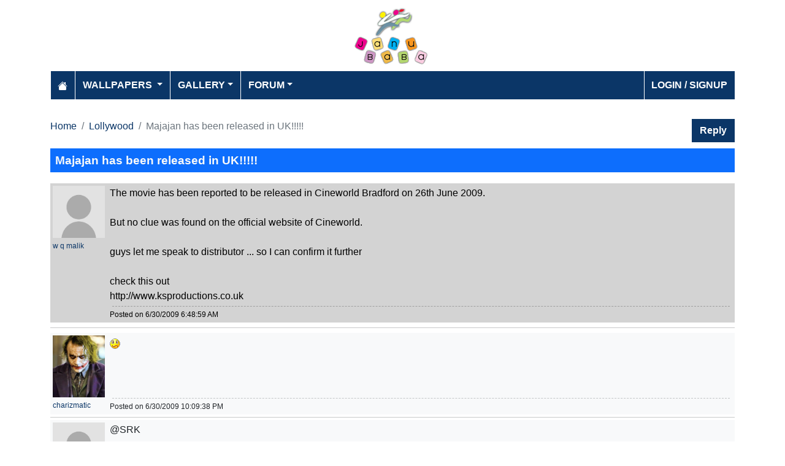

--- FILE ---
content_type: text/html; charset=utf-8
request_url: https://www.janubaba.com/forum/topic/35975-Majajan-has-been-released-in-UK
body_size: 4498
content:
<!DOCTYPE html>
<html>
<head>
    <meta charset="utf-8" />
    <meta name="viewport" content="width=device-width, initial-scale=1.0" />
    <title>Majajan has been released in UK!!!!! | Janubaba Forum</title>
    <meta name="description" content="Entertainment and Information portal covering events and entertainment shows happening in Pakistan include photos, videos and wallpapers" />
    <meta name="keywords" content="wallpapers, pakistan, karachi, entertainment, directory, jobs, classifieds, buy n sell, online, model watch, galllery, bollywood, lollywood, hollywood, models" />
    
    
    
    
        <link rel="stylesheet" href="/lib/bootstrap/css/bootstrap.css" />
        <link rel="stylesheet" href="/css/site.css" />
        <link rel="stylesheet" href="/themes/Janubaba/site.css" />
    
    


    
    
</head>
<body>
    
<header>
    <div class="container mb-2">
        <div class="row my-2">
            <div class="col-12 text-center"><a href="/"><img src="/themes/janubaba/images/logo.png" class="img-fluidmy-3" width="150" height="100" alt="Logo" /></a></div>

        </div>

        <nav class="navbar navbar-dark navbar-expand-md">
            <button class="navbar-toggler" type="button" data-bs-toggle="collapse" data-bs-target="#navbarCollapse"
                    aria-controls="navbarCollapse" aria-expanded="false" aria-label="Toggle navigation">
                <span class="navbar-toggler-icon"></span>
            </button>
            <div class="collapse navbar-collapse" id="navbarCollapse">
                <ul class="navbar-nav me-auto">
                    <li class="nav-item">
                        <a class="nav-link" href="/">
                            <svg xmlns="http://www.w3.org/2000/svg" width="16" height="16" fill="currentColor" class="bi bi-house-fill" viewBox="0 0 16 16">
                                <path d="M8.707 1.5a1 1 0 0 0-1.414 0L.646 8.146a.5.5 0 0 0 .708.708L8 2.207l6.646 6.647a.5.5 0 0 0 .708-.708L13 5.793V2.5a.5.5 0 0 0-.5-.5h-1a.5.5 0 0 0-.5.5v1.293z"></path>
                                <path d="m8 3.293 6 6V13.5a1.5 1.5 0 0 1-1.5 1.5h-9A1.5 1.5 0 0 1 2 13.5V9.293z"></path>
                            </svg>
                        </a>
                    </li>
                    <li class="nav-item dropdown">
                        <a class="nav-link dropdown-toggle" href="/wallpapers" id="navbarDropdown" role="button"
                           data-bs-toggle="dropdown" aria-haspopup="true" aria-expanded="false">
                            Wallpapers
                        </a>
                        <ul class="dropdown-menu multi-column columns-2" aria-labelledby="navbarDropdown">
                            <li class="row">
                                    <div class="col-sm-6">
                                        <ul class="multi-column-dropdown">
                                                <li><a class="dropdown-item" href="/wallpapers/Aircrafts">Aircrafts</a></li>
                                                <li><a class="dropdown-item" href="/wallpapers/Wallpapers/All-Categories">All Categories</a></li>
                                                <li><a class="dropdown-item" href="/wallpapers/Animals">Animals</a></li>
                                                <li><a class="dropdown-item" href="/wallpapers/Bollywood">Bollywood</a></li>
                                                <li><a class="dropdown-item" href="/wallpapers/Cars">Cars</a></li>
                                                <li><a class="dropdown-item" href="/wallpapers/Cartoons">Cartoons</a></li>
                                                <li><a class="dropdown-item" href="/wallpapers/Couples">Couples</a></li>
                                                <li><a class="dropdown-item" href="/wallpapers/Digital-Art">Digital Art</a></li>
                                                <li><a class="dropdown-item" href="/wallpapers/Funny">Funny</a></li>
                                                <li><a class="dropdown-item" href="/wallpapers/Games">Games</a></li>
                                                <li><a class="dropdown-item" href="/wallpapers/Hollywood">Hollywood</a></li>
                                                <li><a class="dropdown-item" href="/wallpapers/Kids">Kids</a></li>
                                        </ul>
                                    </div>
                                    <div class="col-sm-6">
                                        <ul class="multi-column-dropdown">
                                                <li><a class="dropdown-item" href="/wallpapers/Landscapes">Landscapes</a></li>
                                                <li><a class="dropdown-item" href="/wallpapers/Lollywood">Lollywood</a></li>
                                                <li><a class="dropdown-item" href="/wallpapers/Misc">Misc</a></li>
                                                <li><a class="dropdown-item" href="/wallpapers/Models">Models</a></li>
                                                <li><a class="dropdown-item" href="/wallpapers/Movies">Movies</a></li>
                                                <li><a class="dropdown-item" href="/wallpapers/Personals">Personals</a></li>
                                                <li><a class="dropdown-item" href="/wallpapers/Poetic">Poetic</a></li>
                                                <li><a class="dropdown-item" href="/wallpapers/Ships">Ships</a></li>
                                                <li><a class="dropdown-item" href="/wallpapers/Special">Special</a></li>
                                                <li><a class="dropdown-item" href="/wallpapers/Sports">Sports</a></li>
                                                <li><a class="dropdown-item" href="/wallpapers/Wallpapers">Wallpapers</a></li>
                                        </ul>
                                    </div>
                            </li>
                        </ul>
                    </li>
                    <li class="nav-item dropdown">
                        <a class="nav-link dropdown-toggle" href="/gallery" id="navbarDropdown" role="button" data-bs-toggle="dropdown" aria-haspopup="true" aria-expanded="false">Gallery</a>
                        <ul class="dropdown-menu multi-column columns-2" aria-labelledby="navbarDropdown">
                            <li class="row">
                                    <div class="col-sm-6">
                                        <ul class="multi-column-dropdown">
                                                <li><a class="dropdown-item" href="/gallery/Bollywood">Bollywood</a></li>
                                                <li><a class="dropdown-item" href="/gallery/Hollywood">Hollywood</a></li>
                                                <li><a class="dropdown-item" href="/gallery/International">International</a></li>
                                        </ul>
                                    </div>
                                    <div class="col-sm-6">
                                        <ul class="multi-column-dropdown">
                                                <li><a class="dropdown-item" href="/gallery/Lollywood">Lollywood</a></li>
                                                <li><a class="dropdown-item" href="/gallery/Sports">Sports</a></li>
                                        </ul>
                                    </div>
                            </li>
                        </ul>
                    </li>
                    <li class="nav-item dropdown">
                        <a class="nav-link dropdown-toggle" href="/forum" id="navbarDropdown" role="button" data-bs-toggle="dropdown" aria-haspopup="true" aria-expanded="false">Forum</a>
                        <ul class="dropdown-menu multi-column columns-2" aria-labelledby="navbarDropdown" style="min-width: 500px;">
                            <li class="row">
                                    <div class="col-sm-6">
                                        <ul class="multi-column-dropdown">
                                                <li><a class="dropdown-item overflow-hidden" href="/forum/topics/7-Introductions">Introductions</a></li>
                                                <li><a class="dropdown-item overflow-hidden" href="/forum/topics/5-Freedom-of-Speech">Freedom of Speech</a></li>
                                                <li><a class="dropdown-item overflow-hidden" href="/forum/topics/12-Religion">Religion</a></li>
                                                <li><a class="dropdown-item overflow-hidden" href="/forum/topics/19-Songs-and-Lyrics-Talk">Songs and Lyrics Talk</a></li>
                                                <li><a class="dropdown-item overflow-hidden" href="/forum/topics/13-Professions-/-Education">Professions / Education</a></li>
                                                <li><a class="dropdown-item overflow-hidden" href="/forum/topics/8-Poetry-Cafe-URDU">Poetry Cafe (URDU)</a></li>
                                                <li><a class="dropdown-item overflow-hidden" href="/forum/topics/9-Sentiments">Sentiments</a></li>
                                                <li><a class="dropdown-item overflow-hidden" href="/forum/topics/4-Rendezvous-aka-Request-service-center-Help-Desk">Rendezvous (aka Request, service center, Help Desk)</a></li>
                                                <li><a class="dropdown-item overflow-hidden" href="/forum/topics/18-Teen-Talk">Teen Talk</a></li>
                                                <li><a class="dropdown-item overflow-hidden" href="/forum/topics/22-Idiotic-Topics-Trash-Bin">Idiotic Topics (Trash Bin) </a></li>
                                                <li><a class="dropdown-item overflow-hidden" href="/forum/topics/23-Poetry-Cafe-English">Poetry Cafe (English)</a></li>
                                                <li><a class="dropdown-item overflow-hidden" href="/forum/topics/25-JB-SOCIAL-CLUB">JB SOCIAL CLUB</a></li>
                                                <li><a class="dropdown-item overflow-hidden" href="/forum/topics/10-Love-and-Romance">Love and Romance</a></li>
                                        </ul>
                                    </div>
                                    <div class="col-sm-6">
                                        <ul class="multi-column-dropdown">
                                                <li><a class="dropdown-item overflow-hidden" href="/forum/topics/15-Serious-Corner">Serious Corner</a></li>
                                                <li><a class="dropdown-item overflow-hidden" href="/forum/topics/17-Road-Trips-/-OffRoad-/-Vacations">Road Trips / OffRoad / Vacations</a></li>
                                                <li><a class="dropdown-item overflow-hidden" href="/forum/topics/20-Sports-Talk">Sports Talk</a></li>
                                                <li><a class="dropdown-item overflow-hidden" href="/forum/topics/2-Bollywood">Bollywood</a></li>
                                                <li><a class="dropdown-item overflow-hidden" href="/forum/topics/26-Trash-Bin">Trash Bin</a></li>
                                                <li><a class="dropdown-item overflow-hidden" href="/forum/topics/11-ForeignWood">ForeignWood</a></li>
                                                <li><a class="dropdown-item overflow-hidden" href="/forum/topics/21-Cool/-Classic/-Amazing/-Artistic-Pictures">Cool/ Classic/ Amazing/ Artistic Pictures</a></li>
                                                <li><a class="dropdown-item overflow-hidden" href="/forum/topics/14-Gaming-Zone">Gaming Zone</a></li>
                                                <li><a class="dropdown-item overflow-hidden" href="/forum/topics/6-Funny-Phix-/JOKES/Topics-Box">Funny Phix!/JOKES/Topics Box</a></li>
                                                <li><a class="dropdown-item overflow-hidden" href="/forum/topics/1-Lollywood">Lollywood</a></li>
                                                <li><a class="dropdown-item overflow-hidden" href="/forum/topics/24-JB-IT-Solutions">JB IT Solutions</a></li>
                                                <li><a class="dropdown-item overflow-hidden" href="/forum/topics/3-Advertisment">Advertisment</a></li>
                                        </ul>
                                    </div>
                            </li>
                        </ul>
                    </li>

                </ul>
                <ul class="navbar-nav">
                        <li class="nav-item">
                            <a class="nav-link" aria-current="page" href="/account/login">Login / Signup</a>
                        </li>

                </ul>

            </div>
        </nav>
    </div>
</header>
    
<div class="container">
    <div class="row mt-4 g-2">

        <div class="col-10">
                <nav aria-label="breadcrumb">
                    <ol class="breadcrumb">
                        <li class="breadcrumb-item"><a href="/forum">Home</a></li>
                        <li class="breadcrumb-item"><a href="/forum/topics/1-Lollywood">Lollywood</a></li>
                        <li class="breadcrumb-item active" aria-current="page">Majajan has been released in UK!!!!!</li>
                    </ol>
                </nav>


        </div>
        <div class="col-2 text-end">
            <a class="btn btn-primary" href="/forum/new-reply?topicid=35975">Reply</a>
        </div>

        <div class="col-sm-12 heading-h2">
            <h2 class="bg-primary text-light p-2">Majajan has been released in UK!!!!!</h2>
        </div>
        <div class="col-12">


                <div class="row g-0 bg-forum-topic">
                    <div class="col-1 p-1">

                        <img src="/images/nophoto.png" class="img-fluid" />
                        <div><a href="/forum/profile/w q malik" class="fs-7">w q malik</a></div>
                    </div>
                    <div class="col-sm-11 d-flex flex-column p-1">
                        <div>The movie has been reported to be released in Cineworld Bradford on 26th June 2009.<br /><br />But no clue was found on the official website of Cineworld.<br /><br />guys let me speak to distributor ... so I can confirm it further<br /><br />check this out<br />http://www.ksproductions.co.uk</div>

                        <div class="mt-2 fs-7 mt-auto">
                            <hr class="m-1" style="border-top: dashed 1px;" />
                            Posted on 6/30/2009 6:48:59 AM
                        </div>

                    </div>
                </div>
                <hr class="p-0 my-2" />
                <div class="row bg-light g-0" id="reply_35975">
                    <div class="col-sm-1 p-1">
                        <a href="/forum/profile/charizmatic"><img src="/images/forum/2008-11-22_215758_joker-wizard.jpg" class="img-fluid" /></a>
                        <div><a href="/forum/profile/charizmatic" class="fs-7">charizmatic</a></div>

                    </div>
                    <div class="col-sm-11 d-flex flex-column p-1">
                        <div> <img border="0" src="/images/smileys/smiley5.gif" border="0"> </div>

                        <div class="mt-2 fs-7 mt-auto">
                            <hr class="m-1" style="border-top: dashed 1px;" />
                            Posted on 6/30/2009 10:09:38 PM
                        </div>
                    </div>
                </div>
                <hr class="p-0 my-1" />
                <div class="row bg-light g-0" id="reply_35975">
                    <div class="col-sm-1 p-1">
                        <a href="/forum/profile/w q malik"><img src="/images/nophoto.png" class="img-fluid" /></a>
                        <div><a href="/forum/profile/w q malik" class="fs-7">w q malik</a></div>

                    </div>
                    <div class="col-sm-11 d-flex flex-column p-1">
                        <div>@SRK<br /><br />No discrimination please. If one doesn't understand a language,...it doesn't give the right to pass racist remarks please !!!!!!!<br /><br />RESPECT and get respect!!!!!</div>

                        <div class="mt-2 fs-7 mt-auto">
                            <hr class="m-1" style="border-top: dashed 1px;" />
                            Posted on 7/1/2009 4:41:42 AM
                        </div>
                    </div>
                </div>
                <hr class="p-0 my-1" />
                <div class="row bg-light g-0" id="reply_35975">
                    <div class="col-sm-1 p-1">
                        <a href="/forum/profile/w q malik"><img src="/images/nophoto.png" class="img-fluid" /></a>
                        <div><a href="/forum/profile/w q malik" class="fs-7">w q malik</a></div>

                    </div>
                    <div class="col-sm-11 d-flex flex-column p-1">
                        <div>What makes u say that?<br /><br />have i ever passed such comments about urdu languauge itself or movies????</div>

                        <div class="mt-2 fs-7 mt-auto">
                            <hr class="m-1" style="border-top: dashed 1px;" />
                            Posted on 7/1/2009 7:21:01 AM
                        </div>
                    </div>
                </div>
                <hr class="p-0 my-1" />
                <div class="row bg-light g-0" id="reply_35975">
                    <div class="col-sm-1 p-1">
                        <a href="/forum/profile/w q malik"><img src="/images/nophoto.png" class="img-fluid" /></a>
                        <div><a href="/forum/profile/w q malik" class="fs-7">w q malik</a></div>

                    </div>
                    <div class="col-sm-11 d-flex flex-column p-1">
                        <div>BAD NEWS:<br /><br />I spoke to the distributor today and found out with the apology that the date of release is not correct and postponed to sometime in july as they are waiting 4 Syed Noor.<br /><br />they are the same guys who released Zilay Shah with poor publicity, Once again they have chosen DM Digital as their media partner. <img border="0" src="/images/smileys/smiley6.gif" border="0"> </div>

                        <div class="mt-2 fs-7 mt-auto">
                            <hr class="m-1" style="border-top: dashed 1px;" />
                            Posted on 7/3/2009 7:07:16 AM
                        </div>
                    </div>
                </div>
                <hr class="p-0 my-1" />
                <div class="row bg-light g-0" id="reply_35975">
                    <div class="col-sm-1 p-1">
                        <a href="/forum/profile/paki lion"><img src="/images/nophoto.png" class="img-fluid" /></a>
                        <div><a href="/forum/profile/paki lion" class="fs-7">paki lion</a></div>

                    </div>
                    <div class="col-sm-11 d-flex flex-column p-1">
                        <div>I hope it will never release! </div>

                        <div class="mt-2 fs-7 mt-auto">
                            <hr class="m-1" style="border-top: dashed 1px;" />
                            Posted on 7/5/2009 3:50:01 PM
                        </div>
                    </div>
                </div>
                <hr class="p-0 my-1" />
                <div class="row bg-light g-0" id="reply_35975">
                    <div class="col-sm-1 p-1">
                        <a href="/forum/profile/MR NICE"><img src="/images/forum/2005-6-3_15037_im27-01.jpg" class="img-fluid" /></a>
                        <div><a href="/forum/profile/MR NICE" class="fs-7">MR NICE</a></div>

                    </div>
                    <div class="col-sm-11 d-flex flex-column p-1">
                        <div>This is really bad news. I just can't believe this. Why DM <br />Digital. Have Ary, Prime TV or Geo have all vanished. <br />Another dead flop. Two quality films down the drain. On the <br />other hand third rate Indian Punjabi films are doing record <br />business in the UK. <br /><br />It was a golden chance for Zille Shah and Majajan to do <br />well at the box office as no Bollywood film has been <br />released here in UK for months.</div>

                        <div class="mt-2 fs-7 mt-auto">
                            <hr class="m-1" style="border-top: dashed 1px;" />
                            Posted on 7/6/2009 4:29:21 PM
                        </div>
                    </div>
                </div>
                <hr class="p-0 my-1" />
                <div class="row bg-light g-0" id="reply_35975">
                    <div class="col-sm-1 p-1">
                        <a href="/forum/profile/MR NICE"><img src="/images/forum/2005-6-3_15037_im27-01.jpg" class="img-fluid" /></a>
                        <div><a href="/forum/profile/MR NICE" class="fs-7">MR NICE</a></div>

                    </div>
                    <div class="col-sm-11 d-flex flex-column p-1">
                        <div>I am sorry to read your comments Paki Lion.</div>

                        <div class="mt-2 fs-7 mt-auto">
                            <hr class="m-1" style="border-top: dashed 1px;" />
                            Posted on 7/6/2009 4:31:10 PM
                        </div>
                    </div>
                </div>
                <hr class="p-0 my-1" />
                <div class="row bg-light g-0" id="reply_35975">
                    <div class="col-sm-1 p-1">
                        <a href="/forum/profile/STANDARD"><img src="/images/nophoto.png" class="img-fluid" /></a>
                        <div><a href="/forum/profile/STANDARD" class="fs-7">STANDARD</a></div>

                    </div>
                    <div class="col-sm-11 d-flex flex-column p-1">
                        <div>shahrukh<br />actually problem is that mostly uk pakistani people  belongs to punjab and they like punjabi movie as well and becharay karachi people are fond of only urdu movies,karachi cinimas are not taking pakistani movie,so they will watch bollywood movie,they have no choice!very sad!it's so strange problem  in pakistan. <img border="0" src="/images/smileys/smiley19.gif" border="0"> </div>

                        <div class="mt-2 fs-7 mt-auto">
                            <hr class="m-1" style="border-top: dashed 1px;" />
                            Posted on 7/11/2009 2:07:46 AM
                        </div>
                    </div>
                </div>
                <hr class="p-0 my-1" />
                <div class="row bg-light g-0" id="reply_35975">
                    <div class="col-sm-1 p-1">
                        <a href="/forum/profile/chitra"><img src="/images/forum/2009-11-22_175216_RaniMukerji2.jpg" class="img-fluid" /></a>
                        <div><a href="/forum/profile/chitra" class="fs-7">chitra</a></div>

                    </div>
                    <div class="col-sm-11 d-flex flex-column p-1">
                        <div>Anyway lotsa thx, for the gud news abt. the movie's release... <img border="0" src="/images/smileys/smiley1.gif" border="0"> </div>

                        <div class="mt-2 fs-7 mt-auto">
                            <hr class="m-1" style="border-top: dashed 1px;" />
                            Posted on 7/11/2009 1:33:36 PM
                        </div>
                    </div>
                </div>
                <hr class="p-0 my-1" />
                <div class="row bg-light g-0" id="reply_35975">
                    <div class="col-sm-1 p-1">
                        <a href="/forum/profile/deely"><img src="/images/forum/2009-10-31_64933_images.jpg" class="img-fluid" /></a>
                        <div><a href="/forum/profile/deely" class="fs-7">deely</a></div>

                    </div>
                    <div class="col-sm-11 d-flex flex-column p-1">
                        <div>soo has the movie released on dvd yet?</div>

                        <div class="mt-2 fs-7 mt-auto">
                            <hr class="m-1" style="border-top: dashed 1px;" />
                            Posted on 8/28/2009 9:49:19 PM
                        </div>
                    </div>
                </div>
                <hr class="p-0 my-1" />
            <div class="text-end my-2">
                <a class="btn btn-primary" href="/forum/new-reply?topicid=35975">Reply</a>
            </div>

            <div class="row my-3">
                <div class="col-12">
                    <nav><ul class="pagination justify-content-center">
<li class="page-item active"><a class="page-link" href="/forum/topic/35975-Majajan-has-been-released-in-UK/pg-1">1</a></li>
</ul></nav>

                </div>
            </div>
        </div>
    </div>
</div>
    <footer>

    <div class="bg-dark1 py-2">
        <div class="container">
            <div class="d-flex justify-content-between align-items-center">
                <div> Copyright © 2026 Janubaba.com. All rights reserved.</div>
                <div>
                        <a href="/contactus">Contact Us</a>



                </div>
            </div>

        </div>

    </div>

</footer>
    
    
        <script src="/lib/bootstrap/js/bootstrap.bundle.js"></script>
        <script src="/lib/vanilla-lazyload/dist/lazyload.js"></script>
        <script src="/js/site.js"></script>
    
    

        

    <!-- Default Statcounter code for Janubaba.com
http://www.janubaba.com -->
<script type="text/javascript">
var sc_project=10501299; 
var sc_invisible=1; 
var sc_security="dad8c239"; 
</script>
<script type="text/javascript"
src="https://www.statcounter.com/counter/counter.js"
async></script>
<noscript><div class="statcounter"><a title="real time web
analytics" href="https://statcounter.com/"
target="_blank"><img class="statcounter"
src="https://c.statcounter.com/10501299/0/dad8c239/1/"
alt="real time web analytics"
referrerPolicy="no-referrer-when-downgrade"></a></div></noscript>
<!-- End of Statcounter Code -->
    <div class="overlayLoader"></div>
    <div id="ajaxResult"></div>
        
<script defer src="https://static.cloudflareinsights.com/beacon.min.js/vcd15cbe7772f49c399c6a5babf22c1241717689176015" integrity="sha512-ZpsOmlRQV6y907TI0dKBHq9Md29nnaEIPlkf84rnaERnq6zvWvPUqr2ft8M1aS28oN72PdrCzSjY4U6VaAw1EQ==" data-cf-beacon='{"version":"2024.11.0","token":"d98ecd330dc34a83a222968e2d3361e9","r":1,"server_timing":{"name":{"cfCacheStatus":true,"cfEdge":true,"cfExtPri":true,"cfL4":true,"cfOrigin":true,"cfSpeedBrain":true},"location_startswith":null}}' crossorigin="anonymous"></script>
</body>
</html>